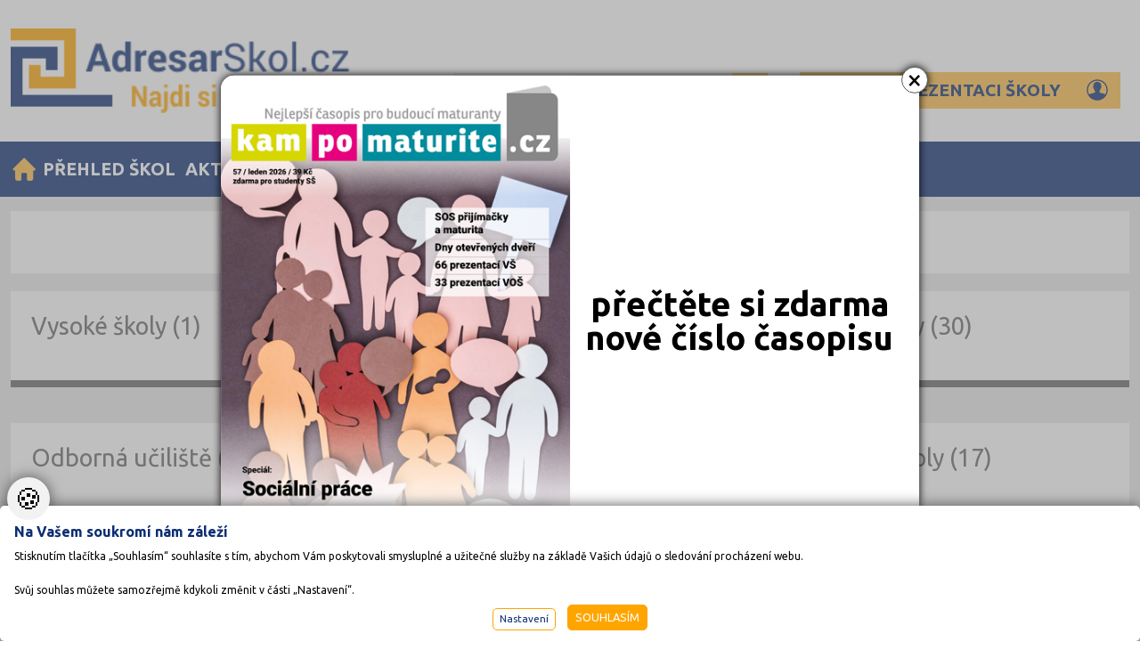

--- FILE ---
content_type: text/html
request_url: https://www.adresarskol.cz/PS/Adresar-skol/krajske/zakladni-skoly/okres-plzen-mesto
body_size: 9523
content:
<!DOCTYPE html PUBLIC "-//W3C//DTD XHTML 1.0 Strict//EN" "http://www.w3.org/TR/xhtml1/DTD/xhtml1-strict.dtd">
<html  xmlns="http://www.w3.org/1999/xhtml">
<head>
    <meta name="viewport" content="width=device-width, initial-scale=1" />
	<meta http-equiv="Content-Type" content="text/html; charset=windows-1250"/>
	<title>Kraj základní školy okres Plzeň-město - AdresářŠkol.cz</title>
	<link href="/css/slippry.css?v=0.1" rel="stylesheet" type="text/css" media="all"/>
	<link href="/css/main.css?b=0.0.6" rel="stylesheet" type="text/css" media="all"/>
	<link href="/css/main_page_23.css?b=0.1.48" rel="stylesheet" type="text/css" media="all"/>
	<link href="/css/naseptavac.css?b=0.0.2" rel="stylesheet" type="text/css" media="all"/>
	<link href="/css/main_print.css" rel="stylesheet" type="text/css" media="print"/>
	<link href="/css/etarget.css" rel="stylesheet" type="text/css" media="all"/>
	<link rel="stylesheet" href="/fancybox/jquery.fancybox.css?v=0.1" type="text/css" media="screen" />
	<script src="/javascript/jquery-1.9.1.min.js" type="text/javascript" ></script>
	<script type="text/javascript" src="/fancybox/jquery.fancybox.pack.js?v=2.1.5"></script>
	<script src="/javascript/rozcestnik.js?r=0.1" type="text/javascript" ></script>
	<script src="/javascript/functions.js?b=2.6" type="text/javascript" ></script>
	<script src="/javascript/spitni.js?a=3.1" type="text/javascript" ></script>
	<script src="/javascript/hedit.js" type="text/javascript" ></script>
	<script src="/javascript/commonSearch.js?a=1" type="text/javascript" ></script>
	<script src="/javascript/jsF.js?b=0.3.66" type="text/javascript" ></script>
	<link rel="preconnect" href="https://fonts.googleapis.com">
	<link rel="preconnect" href="https://fonts.gstatic.com" crossorigin>
	<link href="https://fonts.googleapis.com/css2?family=Ubuntu:ital,wght@0,300;0,400;0,500;0,700;1,300;1,400;1,500;1,700&display=swap" rel="stylesheet">
	<meta name="Author" content="CMS, Graphics, Code &amp; CSS: ANAWEb - užitečný web pro vás - http://www.anawe.cz"/>
	<meta name="Keywords" content="Vysoké školy, vysoká škola, VŠ, vejška, univerzita, přijímačky, přijímací zkoušky, pedagogické oddělení, fakulta, fakulty, universita, právnická, ekonomická, filozofická, filosofická, lékařská, policejní akademie, přijímací testy"/>
	<meta name="Description" content="VysokeSkoly.com - nejpodrobnější adresář vysokých škol a univerzit, navíc vše k přijímacím zkouškám, maturitě: kurzy, učebnice, vysoké školy, pomaturitní studium, testy, seminárky, referáty, poradneství, doučování, jazyky, studijní předpoklady."/>
	<link rel="shortcut icon" href="/favicon_9.ico?f=0.3" />
	<script type='text/javascript' src='https://reklama.seminarky.cz/www/delivery/spcjs.php?id=7&amp;blockcampaign=0'></script>
<script type="text/javascript">
       var artVisible = '1092';//nastavena aktualni položka menu
</script>
</head>
<body id="str_9" class="myBody"   onclick="odstranNaseptavace();">
<div id="popUpC"><div id="popUp"><div id="popUpclose" onclick="hideReklamu('');">&times;</div>
<div class="content">
<img class="PoPobrazek" src="/data/USR_001_MAILER/KPM57_leden_titulka.jpg" />
<a target="_blank" class="PoPodkaz" href="https://www.kampomaturite.cz/literatura/KPM_casopis_c57_leden_2026_new/index.html?nopop=1"></a>
<div class="Popobsah"><table border="0" cellpadding="0" cellspacing="0" class="datatable" style="height:100%;width:100%;">
	<tbody>
		<tr>
			<td style="text-align: center; vertical-align: middle;">
			<h4><span style="color:#000000;">přečtěte si zdarma nové číslo časopisu</span></h4>
			</td>
		</tr>
	</tbody>
</table>
</div>
</div>
</div></div>
<div id="ContainerC" class=""><div id="Container">
<div class="bannerTOPa">
<script type='text/javascript'><!--// <![CDATA[
OA_show(47);
// ]]> --></script></div>
<div class="bannerTOPb"></div>
<div id="topBanner" >
	<div id="logoC" class="logo_9"><div><a href="/" title="AdresářŠkol.cz" accesskey="1"><span>AdresářŠkol.cz</span></a></div></div>
<div class="HledaniTopS">		<div id="searchBlockC">
			<form action="/search.asp?doIt=search" id="fullSearchForm">
			<div class="odsadZleva">
<input placeholder="Zadejte hledaný výraz" type="text" name="searchText" id="topSearch" value="" class="inp"  onkeyup="searchSpitni('topSearch');" autocomplete="off" /><input type="image" name="doSearch" src="/images/new_23/lupa.svg" class="lupatl noborder" style="vertical-align:top;" alt="Vyhledat"/></div>
			</form>
		</div>
<div class="positionRelative"><div id="naseptavac_topSearch" style="display:none;"></div></div></div><div id="page_options"><a href="/upravit-prezentaci-skoly-6/" id="upravitPrezentaciSkoly"><span>Upravit prezentaci školy</span></a></div>	<div id="hidenavig"><span></span><span></span><span></span></div>
	<div id="topNavigC"><div id="horninavigace" class="hidenav"><ul id="newTopNavig">
<li class="actual "><a href="/" title="Rozcestn&#237;k"  class="top_menu_2115 odkazdomu" ><span>Rozcestník</span></a></li>
<li class=" "><a href="/PS/Adresar-skol" title="P&#345;ehled &#353;kol"  class="top_menu_ " ><span>Přehled škol</span></a><ul><li class="" ><a href="/PS/Adresar-skol/vysoke-skoly" title="Vysok&#233; &#353;koly"  class="PS_menu_ " ><span>Vysoké školy</span></a></li><li class="" ><a href="/PS/Adresar-skol/vyssi-odborne-skoly" title="Vy&#353;&#353;&#237; odborn&#233; &#353;koly"  class="PS_menu_ " ><span>Vyšší odborné školy</span></a></li><li class="" ><a href="/PS/Adresar-skol/stredni-skoly" title="St&#345;edn&#237; &#353;koly"  class="PS_menu_ " ><span>Střední školy</span></a></li><li class="" ><a href="/PS/Adresar-skol/odborna-uciliste" title="Odborn&#225; u&#269;ili&#353;t&#283;"  class="PS_menu_ " ><span>Odborná učiliště</span></a></li><li class="" ><a href="/PS/Adresar-skol/zakladni-skoly" title="Z&#225;kladn&#237; &#353;koly"  class="PS_menu_ " ><span>Základní školy</span></a></li><li class="" ><a href="/PS/Adresar-skol/jazykove-skoly" title="Jazykov&#233; &#353;koly"  class="PS_menu_ " ><span>Jazykové školy</span></a></li><li class="" ><a href="/PS/Adresar-skol/autoskoly" title="Auto&#353;koly"  class="PS_menu_ " ><span>Autoškoly</span></a></li></ul></li>
<li class=" "><a href="/aktuality-7/" title="Aktuality"  class="top_menu_2116 " ><span>Aktuality</span></a></li>
<li class="  posledni"><a href="/kontakty-3/" title="Kontakty"  class="top_menu_2119 " ><span>Kontakty</span></a></li>
</ul>
</div>

	</div>
</div>
<div id="contentC"  class=" NHP  "  ><div id="content" class="list">
<div id="vyhledavaniSkolBox1" x=1 class="vyhledavaniSkolBox Hledani-Rozcestniky"><div class="boxnav Filt-Rozcestnik RozlozeniCtyri ChovaniFiltr CF-skoly"><p class="HF-nadpis"><span>školy dle typu</span></p>
<ul><li class="iko iko-100 "><a href="/PS/Adresar-skol/statni/zakladni-skoly/okres-plzen-mesto#skoolList">Státní </a></li>
<li class="iko iko-200 "><a href="/PS/Adresar-skol/obecni/zakladni-skoly/okres-plzen-mesto#skoolList">Obecní </a></li>
<li class="iko iko-500 "><a href="/PS/Adresar-skol/privatni/zakladni-skoly/okres-plzen-mesto#skoolList">Privátní </a></li>
<li class="iko iko-600 "><a href="/PS/Adresar-skol/cirkevni/zakladni-skoly/okres-plzen-mesto#skoolList">Církevní </a></li>
<li class="iko iko-700  boxnavLiSelected" ><a href="/PS/Adresar-skol/zakladni-skoly/okres-plzen-mesto#skoolList">Krajské </a></li>
</ul>
</div>
<div class="boxnav Filt-Rozcestnik ChovaniFiltr CF-mesto"><p class="HF-nadpis"><span>školy dle okresů</span></p>
<ul><li><a href="/PS/Adresar-skol/krajske/zakladni-skoly/okres-benesov#skoolList">Benešov (2)</a></li>
<li><a href="/PS/Adresar-skol/krajske/zakladni-skoly/okres-beroun#skoolList">Beroun (3)</a></li>
<li><a href="/PS/Adresar-skol/krajske/zakladni-skoly/okres-blansko#skoolList">Blansko (5)</a></li>
<li><a href="/PS/Adresar-skol/krajske/zakladni-skoly/okres-brno-mesto#skoolList">Brno-město (10)</a></li>
<li><a href="/PS/Adresar-skol/krajske/zakladni-skoly/okres-brno-venkov#skoolList">Brno-venkov (3)</a></li>
<li><a href="/PS/Adresar-skol/krajske/zakladni-skoly/okres-bruntal#skoolList">Bruntál (4)</a></li>
<li><a href="/PS/Adresar-skol/krajske/zakladni-skoly/okres-breclav#skoolList">Břeclav (3)</a></li>
<li><a href="/PS/Adresar-skol/krajske/zakladni-skoly/okres-ceska-lipa#skoolList">Česká Lípa (2)</a></li>
<li><a href="/PS/Adresar-skol/krajske/zakladni-skoly/okres-ceske-budejovice#skoolList">České Budějovice (3)</a></li>
<li><a href="/PS/Adresar-skol/krajske/zakladni-skoly/okres-cesky-krumlov#skoolList">Český Krumlov (3)</a></li>
<li><a href="/PS/Adresar-skol/krajske/zakladni-skoly/okres-decin#skoolList">Děčín (4)</a></li>
<li><a href="/PS/Adresar-skol/krajske/zakladni-skoly/okres-domazlice#skoolList">Domažlice (1)</a></li>
<li><a href="/PS/Adresar-skol/krajske/zakladni-skoly/okres-frydek-mistek#skoolList">Frýdek-Místek (3)</a></li>
<li><a href="/PS/Adresar-skol/krajske/zakladni-skoly/okres-havlickuv-brod#skoolList">Havlíčkův Brod (3)</a></li>
<li><a href="/PS/Adresar-skol/krajske/zakladni-skoly/okres-hodonin#skoolList">Hodonín (5)</a></li>
<li><a href="/PS/Adresar-skol/krajske/zakladni-skoly/okres-hradec-kralove#skoolList">Hradec Králové (4)</a></li>
<li><a href="/PS/Adresar-skol/krajske/zakladni-skoly/okres-cheb#skoolList">Cheb (1)</a></li>
<li><a href="/PS/Adresar-skol/krajske/zakladni-skoly/okres-chrudim#skoolList">Chrudim (2)</a></li>
<li><a href="/PS/Adresar-skol/krajske/zakladni-skoly/okres-jablonec-nad-nisou#skoolList">Jablonec nad Nisou (3)</a></li>
<li><a href="/PS/Adresar-skol/krajske/zakladni-skoly/okres-jesenik#skoolList">Jeseník (3)</a></li>
<li><a href="/PS/Adresar-skol/krajske/zakladni-skoly/okres-jicin#skoolList">Jičín (2)</a></li>
<li><a href="/PS/Adresar-skol/krajske/zakladni-skoly/okres-jindrichuv-hradec#skoolList">Jindřichův Hradec (3)</a></li>
<li><a href="/PS/Adresar-skol/krajske/zakladni-skoly/okres-karlovy-vary#skoolList">Karlovy Vary (3)</a></li>
<li><a href="/PS/Adresar-skol/krajske/zakladni-skoly/okres-karvina#skoolList">Karviná (2)</a></li>
<li><a href="/PS/Adresar-skol/krajske/zakladni-skoly/okres-kladno#skoolList">Kladno (3)</a></li>
<li><a href="/PS/Adresar-skol/krajske/zakladni-skoly/okres-klatovy#skoolList">Klatovy (1)</a></li>
<li><a href="/PS/Adresar-skol/krajske/zakladni-skoly/okres-kolin#skoolList">Kolín (4)</a></li>
<li><a href="/PS/Adresar-skol/krajske/zakladni-skoly/okres-kromeriz#skoolList">Kroměříž (5)</a></li>
<li><a href="/PS/Adresar-skol/krajske/zakladni-skoly/okres-kutna-hora#skoolList">Kutná Hora (3)</a></li>
<li><a href="/PS/Adresar-skol/krajske/zakladni-skoly/okres-liberec#skoolList">Liberec (4)</a></li>
<li><a href="/PS/Adresar-skol/krajske/zakladni-skoly/okres-litomerice#skoolList">Litoměřice (4)</a></li>
<li><a href="/PS/Adresar-skol/krajske/zakladni-skoly/okres-louny#skoolList">Louny (4)</a></li>
<li><a href="/PS/Adresar-skol/krajske/zakladni-skoly/okres-melnik#skoolList">Mělník (1)</a></li>
<li><a href="/PS/Adresar-skol/krajske/zakladni-skoly/okres-mlada-boleslav#skoolList">Mladá Boleslav (4)</a></li>
<li><a href="/PS/Adresar-skol/krajske/zakladni-skoly/okres-most#skoolList">Most (2)</a></li>
<li><a href="/PS/Adresar-skol/krajske/zakladni-skoly/okres-nachod#skoolList">Náchod (4)</a></li>
<li><a href="/PS/Adresar-skol/krajske/zakladni-skoly/okres-novy-jicin#skoolList">Nový Jičín (5)</a></li>
<li><a href="/PS/Adresar-skol/krajske/zakladni-skoly/okres-nymburk#skoolList">Nymburk (5)</a></li>
<li><a href="/PS/Adresar-skol/krajske/zakladni-skoly/okres-olomouc#skoolList">Olomouc (5)</a></li>
<li><a href="/PS/Adresar-skol/krajske/zakladni-skoly/okres-opava#skoolList">Opava (5)</a></li>
<li><a href="/PS/Adresar-skol/krajske/zakladni-skoly/okres-ostrava-mesto#skoolList">Ostrava-město (9)</a></li>
<li><a href="/PS/Adresar-skol/krajske/zakladni-skoly/okres-pardubice#skoolList">Pardubice (1)</a></li>
<li><a href="/PS/Adresar-skol/krajske/zakladni-skoly/okres-pelhrimov#skoolList">Pelhřimov (2)</a></li>
<li><a href="/PS/Adresar-skol/krajske/zakladni-skoly/okres-pisek#skoolList">Písek (1)</a></li>
<li><a href="/PS/Adresar-skol/krajske/zakladni-skoly#skoolList" class="boxnavLiSelected">Plzeň-město (6)</a></li>
<li><a href="/PS/Adresar-skol/krajske/zakladni-skoly/okres-plzen-sever#skoolList">Plzeň-sever (1)</a></li>
<li><a href="/PS/Adresar-skol/krajske/zakladni-skoly/okres-praha#skoolList">Praha hlavní město (30)</a></li>
<li><a href="/PS/Adresar-skol/krajske/zakladni-skoly/okres-praha-vychod#skoolList">Praha-východ (4)</a></li>
<li><a href="/PS/Adresar-skol/krajske/zakladni-skoly/okres-praha-zapad#skoolList">Praha-západ (1)</a></li>
<li><a href="/PS/Adresar-skol/krajske/zakladni-skoly/okres-prachatice#skoolList">Prachatice (2)</a></li>
<li><a href="/PS/Adresar-skol/krajske/zakladni-skoly/okres-prostejov#skoolList">Prostějov (1)</a></li>
<li><a href="/PS/Adresar-skol/krajske/zakladni-skoly/okres-prerov#skoolList">Přerov (4)</a></li>
<li><a href="/PS/Adresar-skol/krajske/zakladni-skoly/okres-pribram#skoolList">Příbram (3)</a></li>
<li><a href="/PS/Adresar-skol/krajske/zakladni-skoly/okres-rakovnik#skoolList">Rakovník (2)</a></li>
<li><a href="/PS/Adresar-skol/krajske/zakladni-skoly/okres-rokycany#skoolList">Rokycany (1)</a></li>
<li><a href="/PS/Adresar-skol/krajske/zakladni-skoly/okres-rychnov-nad-kneznou#skoolList">Rychnov nad Kněžnou (2)</a></li>
<li><a href="/PS/Adresar-skol/krajske/zakladni-skoly/okres-semily#skoolList">Semily (2)</a></li>
<li><a href="/PS/Adresar-skol/krajske/zakladni-skoly/okres-strakonice#skoolList">Strakonice (4)</a></li>
<li><a href="/PS/Adresar-skol/krajske/zakladni-skoly/okres-svitavy#skoolList">Svitavy (4)</a></li>
<li><a href="/PS/Adresar-skol/krajske/zakladni-skoly/okres-sumperk#skoolList">Šumperk (4)</a></li>
<li><a href="/PS/Adresar-skol/krajske/zakladni-skoly/okres-tabor#skoolList">Tábor (4)</a></li>
<li><a href="/PS/Adresar-skol/krajske/zakladni-skoly/okres-tachov#skoolList">Tachov (3)</a></li>
<li><a href="/PS/Adresar-skol/krajske/zakladni-skoly/okres-teplice#skoolList">Teplice (4)</a></li>
<li><a href="/PS/Adresar-skol/krajske/zakladni-skoly/okres-trutnov#skoolList">Trutnov (8)</a></li>
<li><a href="/PS/Adresar-skol/krajske/zakladni-skoly/okres-trebic#skoolList">Třebíč (2)</a></li>
<li><a href="/PS/Adresar-skol/krajske/zakladni-skoly/okres-uherske-hradiste#skoolList">Uherské Hradiště (4)</a></li>
<li><a href="/PS/Adresar-skol/krajske/zakladni-skoly/okres-usti-nad-labem#skoolList">Ústí nad Labem (2)</a></li>
<li><a href="/PS/Adresar-skol/krajske/zakladni-skoly/okres-usti-nad-orlici#skoolList">Ústí nad Orlicí (5)</a></li>
<li><a href="/PS/Adresar-skol/krajske/zakladni-skoly/okres-vsetin#skoolList">Vsetín (5)</a></li>
<li><a href="/PS/Adresar-skol/krajske/zakladni-skoly/okres-vyskov#skoolList">Vyškov (2)</a></li>
<li><a href="/PS/Adresar-skol/krajske/zakladni-skoly/okres-zlin#skoolList">Zlín (8)</a></li>
<li><a href="/PS/Adresar-skol/krajske/zakladni-skoly/okres-znojmo#skoolList">Znojmo (1)</a></li>
<li><a href="/PS/Adresar-skol/krajske/zakladni-skoly/okres-zdar-nad-sazavou#skoolList">Žďár nad Sázavou (4)</a></li>
</ul>
</div>
<div class="boxnav Filt-Rozcestnik"><p class="HF-nadpis">druh školy</p>
<ul><li><a href="/PS/Adresar-skol/vysoke-skoly/okres-plzen-mesto#skoolList">Vysoké školy (1)</a></li>
<li><a href="/PS/Adresar-skol/vyssi-odborne-skoly/okres-plzen-mesto#skoolList">Vyšší odborné školy (4)</a></li>
<li><a href="/PS/Adresar-skol/stredni-skoly/okres-plzen-mesto#skoolList">Střední školy (30)</a></li>
<li><a href="/PS/Adresar-skol/odborna-uciliste/okres-plzen-mesto#skoolList">Odborná učiliště (11)</a></li>
<li class="boxnavLiSelected"><a href="/PS/Adresar-skol/okres-plzen-mesto#skoolList">Základní školy (48)</a></li>
<li><a href="/PS/Adresar-skol/jazykove-skoly/okres-plzen-mesto#skoolList">Jazykové školy (17)</a></li>
<li><a href="/PS/Adresar-skol/autoskoly/okres-plzen-mesto#skoolList">Autoškoly (30)</a></li>
</ul>
</div>
</div><div class="ObsahStranky"><div class="CF-mesto2"><ul class="district2town">
<li><a href="/PS/Adresar-skol/krajske/zakladni-skoly/plzen/okres-plzen-mesto#skoolList">Plzeň (6)</a></li>
</ul></div>
<div class="BaneryObsahList"><div class="banner "><script type='text/javascript'><!--// <![CDATA[
OA_show(49);
// ]]> --></script>
</div><div class="banner "><script type='text/javascript'><!--// <![CDATA[
OA_show(48);
// ]]> --></script>
</div></div><div class="vyhledavaniSkolBox Hledani-Rozcestniky"><div class="boxnav Filt-Rozcestnik urovne RozlozeniTri" id="parentBoxnav"><div class="HF-nadpis"><h1 class="prehledH1">Krajské základní školy okres Plzeň-město</h1></div></div></div><div class="ListFiltrPolozky"><div class="ClasicFiltr"><form action="" method="get"><select name="sort" onchange="this.form.submit();"><option value="st" selected="selecterd">Původní řazení</option><option value="az">dle abecedy A..Z</option><option value="za">dle abecedy Z..A</option><option value="vs">Nejdříve veřejné</option><option value="ss">Nejdříve soukromé</option></select></form></div></div><div id="skoolList" class="skolaList anotWithImg">
<div class="ListSkola">
<a class="fullOdkaz" href="http://www.zakladniskoly.com/zakladni-skoly-1/zakladni-skola-a-materska-skola-pro-sluchove-po" title="Základní škola a Mateřská škola pro sluchově postižené, Plzeň, Mohylová 90"></a>
<div class="imgBudova neni"></div>
<div class="imgLogo neni"></div>
<div class="stitky"><div class="stitek typ-skoly">Kraj</div></div>
<div class="nazev"><h3>Základní škola a Mateřská škola pro sluchově postižené, Plzeň, Mohylová 90</h3></div>
<div class="popis">
<p><span class="skolAdresa">Mohylová 90, 31200 &nbsp;Plzeň</span>
<span class="skolDruh">Druh školy: Základní škola</span>
<span class="skolHlavniOsoba">Ředitel: Mgr. Jiří Pouska</span></p>
</div>
</div>
<div class="ListSkola">
<a class="fullOdkaz" href="http://www.zakladniskoly.com/zakladni-skoly-1/zakladni-skola-a-materska-skola-pro-zrakove-pos" title="Základní škola a Mateřská škola pro zrakově postižené a vady řeči, Plzeň, Lazaretní 25"></a>
<div class="imgBudova neni"></div>
<div class="imgLogo neni"></div>
<div class="stitky"><div class="stitek typ-skoly">Kraj</div></div>
<div class="nazev"><h3>Základní škola a Mateřská škola pro zrakově postižené a vady řeči, Plzeň, Lazaretní 25</h3></div>
<div class="popis">
<p><span class="skolAdresa">Lazaretní 1290/25, 31200 &nbsp;Plzeň</span>
<span class="skolDruh">Druh školy: Základní škola</span>
<span class="skolHlavniOsoba">Ředitel: Ing. Iva Šmrhová</span></p>
</div>
</div>
<div class="ListSkola">
<a class="fullOdkaz" href="http://www.zakladniskoly.com/zakladni-skoly-1/zakladni-skola-a-materska-skola-pri-fakultni-ne-3" title="Základní škola a Mateřská škola při Fakultní nemocnici, Plzeň, alej Svobody 80"></a>
<div class="imgBudova neni"></div>
<div class="imgLogo neni"></div>
<div class="stitky"><div class="stitek typ-skoly">Kraj</div></div>
<div class="nazev"><h3>Základní škola a Mateřská škola při Fakultní nemocnici, Plzeň, alej Svobody 80</h3></div>
<div class="popis">
<p><span class="skolAdresa">alej Svobody 80, 32300 &nbsp;Plzeň</span>
<span class="skolDruh">Druh školy: Základní škola</span>
<span class="skolHlavniOsoba">Ředitel: Mgr. Alice Kozáková</span></p>
</div>
</div>
<div class="ListSkola">
<a class="fullOdkaz" href="http://www.zakladniskoly.com/zakladni-skoly-1/zakladni-skola-specialni-plzen-skupova-15" title="Základní škola speciální, Plzeň, Skupova 15"></a>
<div class="imgBudova neni"></div>
<div class="imgLogo neni"></div>
<div class="stitky"><div class="stitek typ-skoly">Kraj</div></div>
<div class="nazev"><h3>Základní škola speciální, Plzeň, Skupova 15</h3></div>
<div class="popis">
<p><span class="skolAdresa">Skupova 15, 30100 &nbsp;Plzeň</span>
<span class="skolDruh">Druh školy: Základní škola</span>
<span class="skolHlavniOsoba">Ředitel: Mgr. Věra Lomberská</span></p>
</div>
</div>
<div class="ListSkola">
<a class="fullOdkaz" href="http://www.zakladniskoly.com/zakladni-skoly-1/zakladni-skola-plzen-heyrovskeho-23" title="Základní škola, Plzeň, Heyrovského 23"></a>
<div class="imgBudova neni"></div>
<div class="imgLogo neni"></div>
<div class="stitky"><div class="stitek typ-skoly">Kraj</div></div>
<div class="nazev"><h3>Základní škola, Plzeň, Heyrovského 23</h3></div>
<div class="popis">
<p><span class="skolAdresa">Heyrovského 529/23, 30100 &nbsp;Plzeň-Doudlevce</span>
<span class="skolDruh">Druh školy: Základní škola</span>
<span class="skolHlavniOsoba">Ředitel: Mgr. Zuzana Metlická</span></p>
</div>
</div>
<div class="ListSkola">
<a class="fullOdkaz" href="http://www.zakladniskoly.com/zakladni-skoly-1/zakladni-skola-plzen-podmostni-1" title="Základní škola, Plzeň, Podmostní 1"></a>
<div class="imgBudova neni"></div>
<div class="imgLogo neni"></div>
<div class="stitky"><div class="stitek typ-skoly">Kraj</div></div>
<div class="nazev"><h3>Základní škola, Plzeň, Podmostní 1</h3></div>
<div class="popis">
<p><span class="skolAdresa">Podmostní 1, 30100 &nbsp;Plzeň</span>
<span class="skolDruh">Druh školy: Základní škola</span>
<span class="skolHlavniOsoba">Ředitel: Mgr. Jan Špott</span></p>
</div>
</div>

</div>

</div> <!-- ObsahStranky --><div id="spodniBannery"><div class="banner "><script type='text/javascript'><!--// <![CDATA[
OA_show(50);
// ]]> --></script>
</div><div class="banner "><script type='text/javascript'><!--// <![CDATA[
OA_show(51);
// ]]> --></script>
</div></div></div></div>
<div id="right"><div id="rightC" >
<!-- Google tag (gtag.js) -->
<script async src="https://www.googletagmanager.com/gtag/js?id=G-MTNK8LV2WE"></script>
<script>
  window.dataLayer = window.dataLayer || [];
  function gtag(){dataLayer.push(arguments);}
	gtag('consent', 'default', {'ad_user_data': 'denied','ad_personalization': 'denied','ad_storage': 'denied','analytics_storage': 'denied','functionality_storage': 'denied','personalization_storage': 'denied','security_storage': 'granted'});
	function allgtm(){
	var cookie2022mark, cookie2022ana;
	cookie2022mark=(document.cookie.includes('cookie2022mark=true'));	cookie2022ana=(document.cookie.includes('cookie2022ana=true'));
	gtag('consent', 'update', { 'ad_storage': (cookie2022mark?'granted':'denied'), 'ad_user_data': (cookie2022mark?'granted':'denied'), 'ad_personalization': (cookie2022mark?'granted':'denied'),  'analytics_storage': (cookie2022ana?'granted':'denied'),  'functionality_storage': (cookie2022ana?'granted':'denied'),  'personalization_storage': (cookie2022ana?'granted':'denied'),  'security_storage': 'granted'});
	dataLayer.push({ 'event': 'consent_update' });
	}
  gtag('js', new Date());
  gtag('config', 'G-MTNK8LV2WE');
</script>
</div></div></div><div id="bottomWide" class="footer"> 
<div id="bottomC" >
<div id="socialIcon"><a target="_blank" href="https://www.facebook.com/adresareskol/"><img src="/images/new_23/icoFB.svg"></a><a target="_blank" href="https://www.instagram.com/kampomaturitecz/"><img src="/images/new_23/icoInsta.svg"></a><a target="_blank" href="https://twitter.com/KamPoMaturitecz"><img src="/images/new_23/icoTwiter.svg"></a><a target="_blank" href="https://www.youtube.com/channel/UCDyppYHaAqfrg4fkCghz62A"><img src="/images/new_23/icoYoutube.svg"></a><h3>Jsme tam, kde jste vy</h3></div>
<div class="bottomPartneri"><table class="projekty">
	<tbody>
		<tr>
			<th colspan="4">Naše projekty</th>
		</tr>
		<tr>
			<td><a href="http://www.kampomaturite.cz" target="_blank" title="Kampomaturitě.cz"><img alt="Logo Kampomaturitě" src="/images/kampomaturite_bottom.png" /></a></td>
			<td><a href="http://www.seminarky.cz" target="_blank" title="Seminarky.cz"><img alt="SeminarkyBottomLogo" src="/images/seminarky_bottom.png" /></a></td>
			<td><a href="http://www.vysokeskoly.com" target="_blank" title="Vysokeskoly.com"><img alt="vysokeSkolyLogoBottom" src="/images/vysokeSkoly_bottom.png" /></a></td>
			<td><a href="http://www.vyssiodborneskoly.com" target="_blank" title="Vyssiodborneskoly.com"><img alt="VOSLogoBottom" src="/images/VOS_bottom.png" /></a></td>
		</tr>
		<tr>
			<td><a href="http://www.stredniskoly.com" target="_blank"><img alt="Střední odborné školy" src="/images/stredniSkoly_bottom.png" /></a></td>
			<td><a href="http://www.ucebniobory.com" target="_blank" title="ucebniobory.com"><img alt="ucebniobory.com" src="/images/ucebniobory_bottom.png" /></a></td>
			<td><a href="http://www.zakladniskoly.com" target="_blank" title="zakladniskoly.com"><img alt="zakladniskoly.com" src="/images/zakladniskoly_bottom.png" /></a></td>
			<td><a href="http://www.jazykoveskoly.com" target="_blank" title="JazykoveSkoly.com"><img alt="Jazykové školy" src="/images/jazykoveSkoly_bottom.png" /></a></td>
		</tr>
		<tr>
			<td><a href="http://www.autoskoly.com" target="_blank" title="autoskoly.com"><img alt="autoskoly.com" src="/images/autoskoly_bottom.png" /></a></td>
			<td><a href="http://www.adresarskol.cz" target="_blank"><img alt="Adresář škol" src="/images/AdresarSkol_bottom.png" /></a></td>
			<td><a href="http://www.ctenarsky-denik.CZ" target="_blank" title="Čtenářský deník"><img alt="Čtenářský deník" src="/images/ctenarsky-denik_bottom.png" /></a></td>
			<td>&nbsp;</td>
		</tr>
	</tbody>
</table>

<hr /></div>
<div class="bottomCtvrtka AdresaB"><h3>Poradenství v přípravě ke studiu</h3> <p><strong>AMOS - <br />KamPoMaturite.cz, s.r.o. </strong><br /> Dukelských hrdinů 21 <br /> 170 00 Praha 7</strong></p><p>e-mail: <a href="mailto:info@kampomaturite.cz">info@kampomaturite.cz</a> <br /> <span class="odsazTel">tel:</span> +420 606 411 115</p></div>
<div class="bottomCtvrtka navigB"><h3>Informace</h3> <ul>
<li class=" "><a href="/kontakty-3/" title="Kontakty"  class="bottom_menu_2119 " ><span>Kontakty</span></a></li>
<li class=" "><a href="/mapa-serveru-7/" title="Mapa serveru"  class="bottom_menu_2121 " ><span>Mapa serveru</span></a></li>
<li class=" "><a href="/rss-7/" title="RSS"  class="bottom_menu_2120 " ><span>RSS</span></a></li>
<li class=" "><a href="/reklama-15/" title="Reklama"  class="bottom_menu_3866 " ><span>Reklama</span></a></li>
<li class="  posledni"><a href="/zasady-zpracovani-ou/" title="Z&#225;sady zpracov&#225;n&#237; osobn&#237;ch &#250;daj&#367;"  class="bottom_menu_3873 " ><span>Zásady zpracování OÚ</span></a></li>
</ul>
<a class="NastavCooki" href="javascript:void(0)" onclick="jQuery('.cookiebox').show();" title="Nastavení cookies"><span>Nastavení cookies</span></a></div>
<div class="bottomCtvrtka aplikaceB"><h3>Stáhněte si aplikaci Adresář škol</h3>
<a target="_blank" href="https://play.google.com/store/apps/details?id=cz.lithio.adresarskol&hl=cs"><img src="/images/new_23/googleplay.svg"></a>
</div>
<div class="bottomCtvrtka InformaceB"><h3>Užitečné informace</h3><ul></ul></div>
<div class="bottomCtvrtka ZasilaniB"><h3>Zasílání novinek</h3> <p>Zaregistrujte se a dostávejte nejlepší nabídky jako první.</p> <form action="/zasilani-novinek/" accept-charset="UTF-8"><input type="text" name="news_email" placeholder="Váš e-mail" /><input type="submit" id="submitBottom" value=" " /></form> </div>
<div id="copyright">&copy;1998-2026 <a href="https://www.kampomaturite.cz/">AMOS KamPoMaturite.cz</a>, s.r.o., stránky vytvořilo <a href="http://www.anawe.cz" title="ANAWE - vše pro Vaší prezentaci nejen na internetu.">Anawe</a></div>
</div></div></div><style type="text/css">.cookiebox{--switchOFF:#dd0000;--switchON:#0B2D72;--NadpisColor:#0b2d72;--BtnRamecek:#ffa500;--BtnAltColor:#0b2d72;--BtnPozadi:#ffa500;BtnColor:#0b2d72;--BtnColorHover:#0b2d72;--BtnPozadiHover:#fff;}</style>
<link href="/cookielista/cookie2022.css?c=3.3.4" rel="stylesheet" type="text/css" media="print" onload="this.media='all'" fetchpriority="low"/>
<script type="text/javascript" src="/cookielista/cookie2022jqf.js?c=2.2.2" defer fetchpriority="low"></script>
  <div class="cookiebox 
cookieDole" style="display:none;">
  			<div class="cookiealert">
  				<div class="cookie-ico">&#127850;</div>
  				<div class="cookie-info">
  					<div class="cookie-scroll">
  						<div class="cookie-nadpis">Na Vašem soukromí nám záleží</div>
  						<div class="cookie-small">Stisknutím tlačítka „Souhlasím“ souhlasíte s tím, abychom Vám poskytovali smysluplné a užitečné služby na základě Vašich údajů o sledování procházení webu.<br/><br/>Svůj souhlas můžete samozřejmě kdykoli změnit v části „Nastavení“. </div>
  						<div class="cookie-tlacitka">
  							<div class="cookie-tla cookie-alternative cookie-nastaveni">Nastavení</div>
  							<div class="cookie-tla cookie-souhlas cookie-vse"  data-gtm="allgtm"  >Souhlasím</div>
  						</div>
  					</div>
  				</div>
  				<div class="cookie-preference">
  					<div class="cookie-scroll">
  						<div class="cookie-nadpis">Nastavení cookies</div>
  						<div class="cookie-small"><p>Můžete zvolit, jakým způsobem budou vaše osobní údaje využívány.</p></div>
  						<div class="cookie-PreferenceList">
  							<div class="cookie-moznost">
  								<div class="cookie-title">Technická Cookie</div>
  								<div class="cookie-description">Používání souborů cookies zajistí, že tato webová stránka zůstane s veškerým obsahem funkční a použitelná. Krom toho nám tím umožníte zajistit co možná nejkomplexnější měření a vyhodnocení dosahu.  Technické cookies není možné vypnout.</div>
  								<div class="cookie-input">
  									<span>Souhlasím<input id="cookitech" name="cookie2022tech" type="checkbox" checked="checked" disabled="disabled" /><label for="cookitech"><span class="label-span">Technik cookie</span></label></span>
  								</div>
  							</div>
  							<div class="cookie-moznost">
  								<div class="cookie-title">Lepší nabídka služeb</div>
  								<div class="cookie-description">Používání souborů cookies nám umožní optimalizovat tuto webovou stránku pro Vaše potřeby. Na základě naměřených dat poznáme, co můžeme zlepšit, a zajistíme průběžné přizpůsobování svých služeb a nabídek pro co možná nejlepší zážitek.</div>
  								<div class="cookie-input">
  									<span>Souhlasím<input id="cookiana" name="cookie2022ana" type="checkbox" /><label for="cookiana"><span class="label-span">Analiticky cookie</span></label></span>
  								</div>
  							</div>
    							<div class="cookie-moznost">
    								<div class="cookie-title">Relevantní reklamní nabídka</div>
    								<div class="cookie-description">Používání souborů cookies umožní nám a našim reklamním partnerům zvýšit relevanci našich akcí a kampaní, které Vám nabízíme.</div>
    								<div class="cookie-input">
    									<span>Souhlasím<input id="cookimark" name="cookie2022mark" type="checkbox" /><label for="cookimark"><span class="label-span">Marketing cookie</span></label></span>
    								</div>
    							</div>
  						</div>
  						<div class="cookie-tlacitka">
  							<div class="cookie-tla cookie-alternative cookie-volby"  data-gtm="allgtm"  >Potvrdit volby</div>
  							<div class="cookie-tla cookie-souhlas cookie-vse"  data-gtm="allgtm"  >Přijmout vše</div>
  						</div>
  					</div>
  				</div>
  			</div>
  		</div>

<script type="text/javascript" src="https://c.seznam.cz/js/rc.js"></script>
<script>
var retargetingConf = {
  rtgId: 39268,
  consent: 0
};
 if (window.rc && window.rc.retargetingHit) {
   window.rc.retargetingHit(retargetingConf);
 }
</script>

    <script src="/javascript/slippry.min.js" type="text/javascript" ></script></body></html>


--- FILE ---
content_type: text/css
request_url: https://www.adresarskol.cz/css/main.css?b=0.0.6
body_size: 1304
content:
:root{
	--pismo:16px;
	--font:'Ubuntu', sans-serif;
	
	font-size:var(--pismo);
}
html{height: 100%;}
body {
    font-family: var(--font);
    color: #000;
    font-size: 100%;
    line-height:1.4em;
    text-align: left;
    margin: 0;
    padding: 0;	
}

table {
	font-size: 1em;
}

td,th {
	color: inherit;
	font-family: inherit;
	margin: 0;
	padding: 0;
}

th {font-weight: bold;}

form {display:inline-block;}

textarea, select, input {
	font-family: inherit;
	font-size: 1em;
}
 
fieldset {
	padding: 1em;
	color: inherit;
}
legend {color: inherit;}

ul {
	margin: 5px 0 5px 20px;
	padding: 0;
}

li {
	padding: 0;
	margin: 0 0 0.25em 0;
}

p {
	margin: 5px 0 0 0;
	padding: 0 5px 0 0;
}

img {
	border: 0;padding: 0;margin: 0;
}

/* --------------- Odkaz ----------------------- */
a:link,a{--Abarva:#0b2d73;color:var(--Abarva);text-decoration:underline;}
a:visited{text-decoration:underline;}
a:hover,a:active,a:focus{--Abarva:#0b2d73;text-decoration:none;}

/* ------------------ nadpisy ------------------ */
h1,h2,h3,h4,h5,h6{
	padding:0;margin:0;
	line-height: 1.15em;
	color:inherit;
}

h1 {
	color: #000;
	font-size: 1.5em;
	font-weight: normal;
	padding-bottom: 0.5em;
}

h2  {
	color: #314D84;
	font-size: 1.2em;
}

h3 {
	color: #000;
	font-size: 1.1em;
	margin-bottom: 0.2em;
}

h4 {
	font-size: 1.1em;
	color: #000;
}

h5 {
	font-size: 1.1em;
}

#content .ObsahStranky :is(p,ul,ol,li) + :is(p,ol,ul,li),
body.cke_editable :is(p,ul,ol,li) + :is(p,ol,ul,li)
{margin-top:0.4em !important;}
#content .ObsahStranky :is(h2,h3,h4,h5,h6) + :is(ol,ul,p),
body.cke_editable :is(h2,h3,h4,h5,h6) + :is(ol,ul,p)
{margin-top:0.4em !important;}
#content .ObsahStranky :is(p,ul,ol) + :is(h2,h3,h4,h5,h6),
body.cke_editable :is(p,ul,ol) + :is(h2,h3,h4,h5,h6)
{margin-top:1.8em !important;}


/* ------------------TRIK CASCADES-------------------- */
.clearFloat{
	clear:both;
}
.errMsg{
	display: block;
	vertical-align: middle;
	margin-top: 1em;
	padding: 2px;
/* 	padding-left: 25px; */
	padding-top: 3px;
	min-height: 17px;
	_height: 17px;
/* 	background: url(/images/err.gif) no-repeat; */
/* 	border: 1px dotted #C12A2F;	 */
	color:#C12A2F;
	font-weight: bold;
}

.infoMsg{
	display: block;
	vertical-align: middle;
	margin-top: 1em;
	padding: 2px;
/* 	padding-left: 25px; */
	padding-top: 3px;
	min-height: 17px;
	_height: 17px;
/* 	background: url(/images/suc.gif) no-repeat; */
/* 	border: 1px dotted #EFA038;	 */
	font-weight: bold;
}
.fileSize{
	float: left;
	height: 17px;
	padding-top: 3px;
	padding-right: 10px;
}
.hide{
	display: none;
}
.noborder {
	border: 0em;
}

.pageNumbersC{
	padding: 2px;
	border: 1px solid #EBEBEB;	
	min-height: 15px;
	_height: 15px;
}
/*--------------------------- datova tabulka -------------------------- */
.datatable {
}

.datatable th{
	font-weight: bold;
	padding: 0.2em;
	padding-left: 1em;
	color: #000000;
	vertical-align: top;
}
.datatable td{
	padding: 0.1em;
	padding-left: 1em;
}

.datatable td.suda{
}
.datatable td.cena{
	text-align: right;
	white-space: nowrap;
}


--- FILE ---
content_type: text/css
request_url: https://www.adresarskol.cz/css/naseptavac.css?b=0.0.2
body_size: 599
content:
#naseptavac_topSearch{top:0;left:0}
#naseptavac_skolaDesc,#naseptavac_programText,#naseptavac_oborText,#naseptavac_topSearch{position:absolute;z-index:30;background-color:var(--barvaFFF);color:#000;padding:5px;border:2px solid var(--barva02);font-size:.9em;width:100%;display:flex;flex-direction:column}
.spitni_link,.spitni_link_over{border:1px solid var(--barva02);border-width:1px 0;border-bottom-color:transparent;display:flex;align-items:center;margin:calc(6px/2) 0 0;padding:calc(6px/2) 0 0}
.spitni_link:first-child,.spitni_link_over:first-child{border-top-color:transparent;margin:0;padding:0}
.spitni_link:not(:last-child),.spitni_link_over:not(:last-child){border-bottom-color:transparent}
#naseptavac_skolaDesc a,#naseptavac_programText a,#naseptavac_oborText a,#naseptavac_topSearch a{text-decoration:none;display:flex;line-height:1.2em}
.spitni_link_over a{color:#90106f}
.spitni_link img,.spitni_link_over img{width:18px;height:18px;vertical-align:middle;margin-right:.35em;object-fit:contain}

--- FILE ---
content_type: text/css
request_url: https://www.adresarskol.cz/css/etarget.css
body_size: 474
content:
.etarget {
	margin-top: 2em;
	font-size: 0.9em;	
	border: 1px dotted #DEDEDE;
	padding: 1em;
}
.etarget table{
	width: 100%;
	border-bottom: 1px solid #DEDEDE;
	margin-bottom: 1em;
}
.etarget table td.left{
	text-align: left;
}
.etarget table td.right{
	text-align: right;
}

.etarget a {
	padding: 0px; margin: 0px;
	color:#000080;
}
.etarget a:hover {
	color:#ff9000;
}
.etarget .selfpromo {
	background-color:#ffffff;
	color:#000080;
}
.etarget .selfpromo a {
	text-decoration:none;
	color:#ff8000;
}
.etarget .selfpromo .left {
	text-align:left;
	color:#000000;
}
.etarget .selfpromo .right {
	float:right;
}
.etarget .title {
	padding: 0px; margin: 0px;
}
.etarget .description{
	padding: 0px; margin: 0px;
}
.etarget br{
 	display: block !important; 
 	height:0px !important; 
}


--- FILE ---
content_type: image/svg+xml
request_url: https://www.adresarskol.cz/images/new_23/ico-director.svg
body_size: 1229
content:
<!DOCTYPE svg PUBLIC "-//W3C//DTD SVG 1.1//EN" "http://www.w3.org/Graphics/SVG/1.1/DTD/svg11.dtd">
<!-- Uploaded to: SVG Repo, www.svgrepo.com, Transformed by: SVG Repo Mixer Tools -->
<svg fill="#0b2d73" version="1.1" id="Layer_1" xmlns="http://www.w3.org/2000/svg" xmlns:xlink="http://www.w3.org/1999/xlink" width="800px" height="800px" viewBox="0 0 236 256" enable-background="new 0 0 236 256" xml:space="preserve" stroke="#0b2d73">
<g id="SVGRepo_bgCarrier" stroke-width="0"/>
<g id="SVGRepo_tracerCarrier" stroke-linecap="round" stroke-linejoin="round"/>
<g id="SVGRepo_iconCarrier"> <path d="M2,118v27h23v109h185V145h24v-27H2z M147.71,204.51c0,5.53-13.29,10.03-29.71,10.03s-29.71-4.5-29.71-10.03v-25.66 l28.02,10.48l1.73,0.66l1.73-0.66l27.94-10.48V204.51z M118.04,184.71l-39.69-14.9v31.89c1.98,0.91,3.34,2.93,3.34,5.29v14.02H70.14 v-14.02c0-2.31,1.36-4.34,3.3-5.24V168l-8.25-3.1l52.85-19.8l52.77,19.8L118.04,184.71z M146,52H89c-15.59,0-28,13.41-28,29v32h20 V86c0-1.71,1.29-3,3-3s3,1.29,3,3v27h61V86c0-1.71,1.29-3,3-3s3,1.29,3,3v27h20V81C174,65.51,161.49,52,146,52z M117.5,2 c-12.47,0-22.63,10.16-22.63,22.63c0,12.46,10.06,22.62,22.63,22.62c12.37,0,22.62-10.16,22.62-22.62C140.12,12.16,129.97,2,117.5,2 z"/> </g>
</svg>

--- FILE ---
content_type: image/svg+xml
request_url: https://www.adresarskol.cz/images/new_23/googleplay.svg
body_size: 1246
content:
<svg version="1.2" xmlns="http://www.w3.org/2000/svg" viewBox="0 0 127 135" width="127" height="135"><style>.a{fill:#ffbd48}</style><path fill-rule="evenodd" class="a" d="m2.9 126.4c1-0.6 29.9-29.7 30.8-30.6 5.1-5.1 10.1-10.1 15.2-15.3l15.3-15.4-26.6-24.7c-1.3-1.2-2.5-2.4-3.8-3.5l-24.8-22.8c-0.8-0.6-5-4.9-5.8-5.2-2.5 3.2-2.3 8.2-2.3 12.8v76.1c0 3.7-0.2 19.6 0.1 22.6 0.3 2.8 1.2 3.9 1.9 6z"/><path fill-rule="evenodd" class="a" d="m9.2 132.3c3.1 2.3 8.6 2.9 13 1.7 3.6-1.1 7.5-3.7 10.8-5.4l20.9-11.6c11.2-6.3 25-14.1 36.5-20.1 0.8-0.5 1.6-0.9 2.5-1.4 1-0.5 2.1-1 2.6-1.8-0.8-0.6-2.4-1.9-3.2-2.7l-7.7-7.2c-2.4-2.1-13.4-12.6-14.2-12.9-1.1 1.3-2.5 2.5-3.8 3.8l-11.5 11.5c-5.1 5.1-10.1 10.1-15.3 15.3l-23 23c-1.4 1.4-7 6.6-7.6 7.8z"/><path fill-rule="evenodd" class="a" d="m9.4 3.2c2.4 1.7 5.2 4.8 7.5 6.9l7.7 7c1.4 1.1 2.4 2.3 3.8 3.5l38 34.9c1.4 1.5 2.5 2.2 3.7 3.6 1.8-0.9 17.1-17.3 20.6-20.3l-39-21.7c-7.8-4.3-16.8-9-24.5-13.4-5.1-3-10.9-4-16.5-1.4z"/><path fill-rule="evenodd" class="a" d="m76.5 64.9l4.7 4.5c4.3 3.6 9.6 8.9 13.5 12.4 0.7 0.6 1.3 1 1.9 1.6l6.7 6.2c1.5-0.4 6.1-3.2 7.8-4.2 2.6-1.4 5.5-2.9 7.9-4.4 4.3-2.7 8.5-8.8 7-16.6-1.5-7.1-6.1-9.6-11.6-12.7-2.3-1.2-14.7-8.3-16-8.6-1.2 0.7-9.3 9.1-11 10.8-1.6 1.6-10.2 10-10.9 11z"/></svg>

--- FILE ---
content_type: application/javascript
request_url: https://www.adresarskol.cz/javascript/commonSearch.js?a=1
body_size: 541
content:
function setSkolaLokalita(selName,selId){
	var tsel = get_element(selName)
	for(i=0;i<tsel.options.length;i++){
		if(tsel.options[i].value==selId){
			tsel.options.selectedIndex=i;
		}
	}
	return false;
}

function get_element(name) {
	if (document.all) {
		return document.all[name];
	} else {
		return document.getElementById(name);
	}
}

// Odstrani vsechny naseptavace
function odstranNaseptavace() {
    var naseptavaceNazvy = "skolaDesc,programText,oborText,topSearch";  //oddelovat carkama bez mezer

    var mySplitResult = naseptavaceNazvy.split(",");
    for (i = 0; i < mySplitResult.length; i++) {
        if (document.getElementById('naseptavac_' + mySplitResult[i])) {
            document.getElementById('naseptavac_' + mySplitResult[i]).style.display = 'none';
        }
    }

}

--- FILE ---
content_type: image/svg+xml
request_url: https://www.adresarskol.cz/images/new_23/uzivatel.svg
body_size: 1118
content:
<svg version="1.2" xmlns="http://www.w3.org/2000/svg" viewBox="0 0 81 80" width="81" height="80"><style>.a{fill:#0b2d73}</style><path fill-rule="evenodd" class="a" d="m80.1 37.7c1.5 22.7-16 40.8-36.9 42.1-22.7 1.5-40.9-15.9-42.3-36.9-1.5-22.8 16-40.9 36.9-42.3 22.7-1.6 41 16 42.3 37.1zm-70 19.8c0.3-0.2 0.4-0.4 0.7-0.7 1.9-1.7 4.5-2.6 7-3.2 3.1-0.8 6.4-1.5 9.5-2.3 1.5-0.5 2.9-1 4-1.8 0.9-0.7 1.5-3 0.9-4.5-0.3-0.7-0.8-1.3-1.2-1.8-0.4-0.6-0.7-1.3-1.1-1.9-1.7-3.3-1.4-4.3-1.8-5.5-0.1-0.4-0.5-0.5-0.7-0.7-0.4-0.3-1-1.2-1.3-1.8-0.8-1.7-1.7-5.2-0.6-7 0.4-0.6 0.1-1.4 0.1-2.7 0.1-5.3 1.9-8.9 5.9-11.7 8.1-5.7 20.3-2.2 23.1 6.5 0.5 1.7 0.7 3.3 0.8 5.1 0 0.7-0.2 2.2 0 2.7 0.5 0.8 0.6 1.2 0.6 2.3 0.1 2.1-0.9 5.3-2.3 6.5-0.8 0.7-0.7 0-1 2-0.4 2-1.5 4.4-2.6 6.1-0.4 0.5-0.9 1.2-1.2 1.8-0.6 1.4-0.1 3.7 0.8 4.5 2.3 2 10 3.3 13.4 4.1 1.6 0.5 3 0.9 4.4 1.5 1.1 0.5 1.9 1 2.7 1.8 0.3 0.2 0.4 0.5 0.7 0.7 0.4-0.4 1.6-3 1.9-3.7 5-12 3-25.7-4.9-35.5l-2.7-3c-0.6-0.5-0.9-0.8-1.5-1.4-1.1-1-3.9-2.9-5-3.6-12.1-7.5-28.5-6.6-39.6 2.2-1.5 1.2-3.2 2.6-4.4 4.1-1.5 1.8-2.2 2.3-3.8 4.9-4.9 8-7 18.2-4.2 27.9 0.5 1.7 2.4 7.1 3.4 8.1z"/></svg>

--- FILE ---
content_type: image/svg+xml
request_url: https://www.adresarskol.cz/images/new_23/icoFB.svg
body_size: 531
content:
<svg version="1.2" xmlns="http://www.w3.org/2000/svg" viewBox="0 0 148 147" width="148" height="147"><style>.a{fill:#fefefe}.b{fill:#0b2d73}</style><path class="a" d="m74 147c-40.5 0-73.3-32.7-73.3-73.3 0-40.5 32.8-73.3 73.3-73.3 40.5 0 73.3 32.8 73.3 73.3 0 40.6-32.8 73.3-73.3 73.3z"/><path fill-rule="evenodd" class="b" d="m59.9 60.3l-7.7 0.4 0.8 14.7 7.6-0.4 2.6 43.7 19.9-1-2.4-43.8 11.9-0.7 0.8-14.8-13.6 0.8c-0.8-15.8-2.2-14.4 13.9-15.2-0.1-2.5-0.4-12.9-0.9-14.7-14.7 0.9-31.2-0.9-33.2 15.6-0.6 4.8 0 10.3 0.3 15.4z"/></svg>

--- FILE ---
content_type: image/svg+xml
request_url: https://www.adresarskol.cz/images/new_23/icoTwiter.svg
body_size: 2108
content:
<svg version="1.2" xmlns="http://www.w3.org/2000/svg" viewBox="0 0 148 148" width="148" height="148"><style>.a{fill:#fefefe}.b{fill:#0b2d73}</style><path class="a" d="m73.8 147.2c-40.5 0-73.3-32.8-73.3-73.3 0-40.5 32.8-73.3 73.3-73.3 40.5 0 73.3 32.8 73.3 73.3 0 40.5-32.8 73.3-73.3 73.3z"/><path fill-rule="evenodd" class="b" d="m34.9 101v0.1c2 1.2 3 1.4 5 2.4 2.5 1.2 8.5 2.8 11.4 3.1 2.1 0.2 4.2 0.4 6.3 0.5h0.4q0 0 0 0l4.7-0.2c0.2-0.2 2.7-0.5 2.9-0.5 5-0.8 8.9-2 13.4-4.2q1.2-0.5 2.3-1.2c2.8-1.7 4.6-2.8 7-4.9 1-0.9 1.8-1.5 2.7-2.5 0.5-0.7 2.9-3.3 3.5-4.1l3-4.5c1.4-2.2 2.9-5.5 3.8-7.9 1.2-3.2 2.1-7 2.6-10.6 0.3-2 0.4-3.9 0.4-6 0.1-1.6-0.3-3.2 0.5-4.4 0.3-0.5 0.8-1 1.2-1.3l0.9-0.9q0.2-0.2 0.4-0.4l2-2.2q0.2-0.3 0.4-0.5c0.5-0.6 1.8-2.7 2.2-3v-0.1c-0.4 0-1.8 0.7-2.2 0.8-1.1 0.5-6.2 2.3-6.8 2 0.3-0.3 0.8-0.5 1.1-0.8l2-2c0.3-0.3 1.3-1.9 1.6-2.3 0.2-0.4 0.4-0.8 0.6-1.2 0.3-0.6 1.1-2.3 1-2.8-0.3 0.2-0.7 0.4-1.1 0.7q-0.6 0.3-1.2 0.6c-0.8 0.4-1.7 0.8-2.5 1.2-1.1 0.5-4.4 2-5.6 1.5-0.3-0.1-0.8-0.6-1.1-0.8-0.2-0.2-0.7-0.5-1-0.7-1.5-0.8-3.3-1.7-5-2.1-0.4-0.1-2.7-0.5-2.9-0.5l-3.7 0.1c-0.2 0.2-0.2 0.1-0.4 0.2q-0.2 0-0.5 0.1c-2.5 0.5-6.2 2.5-7.8 4.2l-1.1 1.1c-0.2 0.3-0.3 0.4-0.4 0.6-0.7 0.8-1.6 2.5-2 3.4-0.4 0.8-0.8 2.2-1 3.2-0.6 2.7-0.4 5 0.2 7.8-2.6 0-8.6-0.6-11-1.3-5.9-1.7-10.5-3.5-15.5-6.9-1.2-0.8-1.5-1.1-2.7-2-0.1-0.1-0.1-0.1-0.2-0.2-0.1 0-0.1-0.1-0.2-0.2-0.8-0.6-1.8-1.4-2.5-2.2-0.2-0.1-0.3-0.2-0.4-0.4-0.5-0.4-0.6-0.5-0.8-0.7l-0.8-0.8c-0.2-0.2-0.3-0.3-0.4-0.5-0.2 0.3-1 2.5-1.1 2.7-0.3 0.9-0.5 2.1-0.6 3.1-0.5 4 1 9 3.6 11.9l2.9 2.9c0.3 0.2 0.9 0.5 1.1 0.7-1 0.2-2.8-0.2-3.8-0.4-1.9-0.4-2.3-0.8-3.5-1.1 0.6 3.4 0.9 5.4 2.8 8.3 0.3 0.4 0.5 0.7 0.8 1.1 0.1 0.2 0.3 0.3 0.4 0.5l0.9 0.9c0.3 0.4 1 1 1.4 1.3 0.2 0.1 0.1 0.1 0.3 0.2 0.1 0.1 0.1 0.1 0.2 0.2 0.1 0 0.2 0.1 0.3 0.2 1.6 1.1 3.3 1.7 5.2 2.3 0.5 0.2 1 0.3 1.4 0.4-0.2 0.3-2.7 0.6-3.3 0.6-1.2 0.1-2.7 0.2-3.8 0 0.6 1.5 2.4 4.5 3.6 5.6q0.2 0.2 0.5 0.4l1.2 1.1c0.2 0.2 0.3 0.3 0.5 0.4 1.2 0.8 2.8 1.6 4.4 2.1 2.3 0.8 3.2 0.8 5.5 0.9-0.1 0.3 0 0.1-0.2 0.2l-0.8 0.7c-2.8 2.1-5.4 3.7-8.9 4.9-1.9 0.7-4.2 1.4-6.4 1.7-2.1 0.4-5.2 0.6-7.3 0.4z"/></svg>

--- FILE ---
content_type: image/svg+xml
request_url: https://www.adresarskol.cz/images/new_23/ico-school-building.svg
body_size: 1231
content:
<!DOCTYPE svg PUBLIC "-//W3C//DTD SVG 1.1//EN" "http://www.w3.org/Graphics/SVG/1.1/DTD/svg11.dtd">
<!-- Uploaded to: SVG Repo, www.svgrepo.com, Transformed by: SVG Repo Mixer Tools -->
<svg fill="#0b2d73" height="800px" width="800px" version="1.1" id="Capa_1" xmlns="http://www.w3.org/2000/svg" xmlns:xlink="http://www.w3.org/1999/xlink" viewBox="0 0 198.486 198.486" xml:space="preserve">
<g id="SVGRepo_bgCarrier" stroke-width="0"/>
<g id="SVGRepo_tracerCarrier" stroke-linecap="round" stroke-linejoin="round"/>
<g id="SVGRepo_iconCarrier"> <path d="M73.714,121.345h50.898v44.167h-8.574v-33.912h-33.75v33.912h-8.574V121.345z M198.486,55.845l-31.833-22.871H99.289H31.924 L0.091,55.845h99.198H198.486z M99.163,65.845h99.163v94.667c0,2.762-2.238,5-5,5h-58.714v-44.167h1.873c2.762,0,5-2.238,5-5 s-2.238-5-5-5h-10.081c-0.437,0.125-0.889,0.213-1.366,0.213h-51.75c-0.477,0-0.929-0.088-1.366-0.213H61.841c-2.762,0-5,2.238-5,5 s2.238,5,5,5h1.873v44.167H5c-2.762,0-5-2.238-5-5V65.845H99.163z M45.413,101.558V81.521h-26.75v20.037H45.413z M18.663,126.225 v20.037h26.75v-20.037H18.663z M152.913,126.225v20.037h26.75v-20.037H152.913z M179.663,101.558V81.521h-26.75v20.037H179.663z M78.288,81.521v20.037h41.75V81.521H78.288z"/> </g>
</svg>